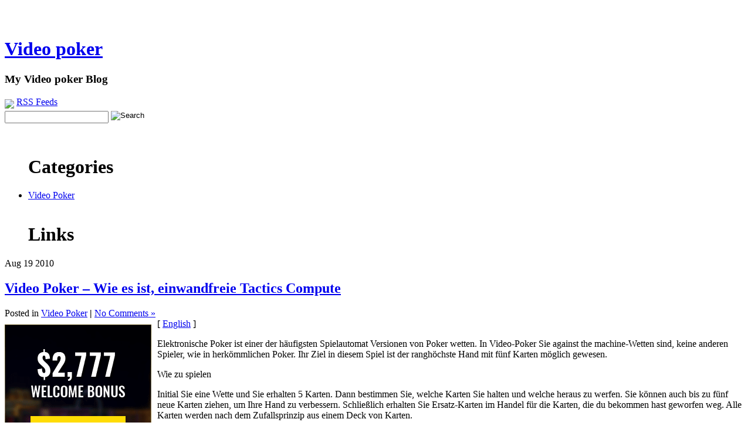

--- FILE ---
content_type: text/html; charset=UTF-8
request_url: http://nationlotto.com/2010/08/19/video-poker-wie-es-ist-einwandfreie-tactics-compute/
body_size: 29662
content:
<!DOCTYPE html PUBLIC "-//W3C//DTD XHTML 1.0 Transitional//EN" "http://www.w3.org/TR/xhtml1/DTD/xhtml1-transitional.dtd">
<html xmlns="http://www.w3.org/1999/xhtml">
<head profile="http://gmpg.org/xfn/11">
 
	<title>Video poker  &raquo; Video Poker &#8211; Wie es ist, einwandfreie Tactics Compute</title>
 
	<meta http-equiv="Content-Type" content="text/html; charset=UTF-8" />	
	<meta name="generator" content="WordPress 2.8.4" /> <!-- leave this for stats please -->
 
	<link rel="stylesheet" href="http://nationlotto.com/wp-content/themes/essentially-blue/style.css" type="text/css" media="screen" />
	<link rel="alternate" type="application/rss+xml" title="RSS 2.0" href="http://nationlotto.com/feed/" />
	<link rel="alternate" type="text/xml" title="RSS .92" href="http://nationlotto.com/feed/rss/" />
	<link rel="alternate" type="application/atom+xml" title="Atom 0.3" href="http://nationlotto.com/feed/atom/" />
	<link rel="pingback" href="http://nationlotto.com/xmlrpc.php" />
 
		<link rel='archives' title='January 2026' href='http://nationlotto.com/2026/01/' />
	<link rel='archives' title='December 2025' href='http://nationlotto.com/2025/12/' />
	<link rel='archives' title='November 2025' href='http://nationlotto.com/2025/11/' />
	<link rel='archives' title='October 2025' href='http://nationlotto.com/2025/10/' />
	<link rel='archives' title='September 2025' href='http://nationlotto.com/2025/09/' />
	<link rel='archives' title='August 2025' href='http://nationlotto.com/2025/08/' />
	<link rel='archives' title='July 2025' href='http://nationlotto.com/2025/07/' />
	<link rel='archives' title='June 2025' href='http://nationlotto.com/2025/06/' />
	<link rel='archives' title='May 2025' href='http://nationlotto.com/2025/05/' />
	<link rel='archives' title='April 2025' href='http://nationlotto.com/2025/04/' />
	<link rel='archives' title='March 2025' href='http://nationlotto.com/2025/03/' />
	<link rel='archives' title='February 2025' href='http://nationlotto.com/2025/02/' />
	<link rel='archives' title='January 2025' href='http://nationlotto.com/2025/01/' />
	<link rel='archives' title='December 2024' href='http://nationlotto.com/2024/12/' />
	<link rel='archives' title='November 2024' href='http://nationlotto.com/2024/11/' />
	<link rel='archives' title='October 2024' href='http://nationlotto.com/2024/10/' />
	<link rel='archives' title='September 2024' href='http://nationlotto.com/2024/09/' />
	<link rel='archives' title='August 2024' href='http://nationlotto.com/2024/08/' />
	<link rel='archives' title='July 2024' href='http://nationlotto.com/2024/07/' />
	<link rel='archives' title='June 2024' href='http://nationlotto.com/2024/06/' />
	<link rel='archives' title='May 2024' href='http://nationlotto.com/2024/05/' />
	<link rel='archives' title='April 2024' href='http://nationlotto.com/2024/04/' />
	<link rel='archives' title='March 2024' href='http://nationlotto.com/2024/03/' />
	<link rel='archives' title='February 2024' href='http://nationlotto.com/2024/02/' />
	<link rel='archives' title='January 2024' href='http://nationlotto.com/2024/01/' />
	<link rel='archives' title='December 2023' href='http://nationlotto.com/2023/12/' />
	<link rel='archives' title='November 2023' href='http://nationlotto.com/2023/11/' />
	<link rel='archives' title='October 2023' href='http://nationlotto.com/2023/10/' />
	<link rel='archives' title='September 2023' href='http://nationlotto.com/2023/09/' />
	<link rel='archives' title='August 2023' href='http://nationlotto.com/2023/08/' />
	<link rel='archives' title='July 2023' href='http://nationlotto.com/2023/07/' />
	<link rel='archives' title='June 2023' href='http://nationlotto.com/2023/06/' />
	<link rel='archives' title='May 2023' href='http://nationlotto.com/2023/05/' />
	<link rel='archives' title='April 2023' href='http://nationlotto.com/2023/04/' />
	<link rel='archives' title='March 2023' href='http://nationlotto.com/2023/03/' />
	<link rel='archives' title='February 2023' href='http://nationlotto.com/2023/02/' />
	<link rel='archives' title='January 2023' href='http://nationlotto.com/2023/01/' />
	<link rel='archives' title='December 2022' href='http://nationlotto.com/2022/12/' />
	<link rel='archives' title='November 2022' href='http://nationlotto.com/2022/11/' />
	<link rel='archives' title='October 2022' href='http://nationlotto.com/2022/10/' />
	<link rel='archives' title='September 2022' href='http://nationlotto.com/2022/09/' />
	<link rel='archives' title='August 2022' href='http://nationlotto.com/2022/08/' />
	<link rel='archives' title='July 2022' href='http://nationlotto.com/2022/07/' />
	<link rel='archives' title='June 2022' href='http://nationlotto.com/2022/06/' />
	<link rel='archives' title='May 2022' href='http://nationlotto.com/2022/05/' />
	<link rel='archives' title='April 2022' href='http://nationlotto.com/2022/04/' />
	<link rel='archives' title='March 2022' href='http://nationlotto.com/2022/03/' />
	<link rel='archives' title='February 2022' href='http://nationlotto.com/2022/02/' />
	<link rel='archives' title='January 2022' href='http://nationlotto.com/2022/01/' />
	<link rel='archives' title='December 2021' href='http://nationlotto.com/2021/12/' />
	<link rel='archives' title='November 2021' href='http://nationlotto.com/2021/11/' />
	<link rel='archives' title='October 2021' href='http://nationlotto.com/2021/10/' />
	<link rel='archives' title='September 2021' href='http://nationlotto.com/2021/09/' />
	<link rel='archives' title='August 2021' href='http://nationlotto.com/2021/08/' />
	<link rel='archives' title='July 2021' href='http://nationlotto.com/2021/07/' />
	<link rel='archives' title='June 2021' href='http://nationlotto.com/2021/06/' />
	<link rel='archives' title='May 2021' href='http://nationlotto.com/2021/05/' />
	<link rel='archives' title='April 2021' href='http://nationlotto.com/2021/04/' />
	<link rel='archives' title='March 2021' href='http://nationlotto.com/2021/03/' />
	<link rel='archives' title='February 2021' href='http://nationlotto.com/2021/02/' />
	<link rel='archives' title='January 2021' href='http://nationlotto.com/2021/01/' />
	<link rel='archives' title='December 2020' href='http://nationlotto.com/2020/12/' />
	<link rel='archives' title='November 2020' href='http://nationlotto.com/2020/11/' />
	<link rel='archives' title='October 2020' href='http://nationlotto.com/2020/10/' />
	<link rel='archives' title='September 2020' href='http://nationlotto.com/2020/09/' />
	<link rel='archives' title='August 2020' href='http://nationlotto.com/2020/08/' />
	<link rel='archives' title='July 2020' href='http://nationlotto.com/2020/07/' />
	<link rel='archives' title='June 2020' href='http://nationlotto.com/2020/06/' />
	<link rel='archives' title='May 2020' href='http://nationlotto.com/2020/05/' />
	<link rel='archives' title='April 2020' href='http://nationlotto.com/2020/04/' />
	<link rel='archives' title='March 2020' href='http://nationlotto.com/2020/03/' />
	<link rel='archives' title='February 2020' href='http://nationlotto.com/2020/02/' />
	<link rel='archives' title='January 2020' href='http://nationlotto.com/2020/01/' />
	<link rel='archives' title='December 2019' href='http://nationlotto.com/2019/12/' />
	<link rel='archives' title='November 2019' href='http://nationlotto.com/2019/11/' />
	<link rel='archives' title='October 2019' href='http://nationlotto.com/2019/10/' />
	<link rel='archives' title='September 2019' href='http://nationlotto.com/2019/09/' />
	<link rel='archives' title='August 2019' href='http://nationlotto.com/2019/08/' />
	<link rel='archives' title='July 2019' href='http://nationlotto.com/2019/07/' />
	<link rel='archives' title='June 2019' href='http://nationlotto.com/2019/06/' />
	<link rel='archives' title='May 2019' href='http://nationlotto.com/2019/05/' />
	<link rel='archives' title='April 2019' href='http://nationlotto.com/2019/04/' />
	<link rel='archives' title='March 2019' href='http://nationlotto.com/2019/03/' />
	<link rel='archives' title='February 2019' href='http://nationlotto.com/2019/02/' />
	<link rel='archives' title='January 2019' href='http://nationlotto.com/2019/01/' />
	<link rel='archives' title='December 2018' href='http://nationlotto.com/2018/12/' />
	<link rel='archives' title='November 2018' href='http://nationlotto.com/2018/11/' />
	<link rel='archives' title='October 2018' href='http://nationlotto.com/2018/10/' />
	<link rel='archives' title='September 2018' href='http://nationlotto.com/2018/09/' />
	<link rel='archives' title='August 2018' href='http://nationlotto.com/2018/08/' />
	<link rel='archives' title='July 2018' href='http://nationlotto.com/2018/07/' />
	<link rel='archives' title='June 2018' href='http://nationlotto.com/2018/06/' />
	<link rel='archives' title='May 2018' href='http://nationlotto.com/2018/05/' />
	<link rel='archives' title='April 2018' href='http://nationlotto.com/2018/04/' />
	<link rel='archives' title='March 2018' href='http://nationlotto.com/2018/03/' />
	<link rel='archives' title='February 2018' href='http://nationlotto.com/2018/02/' />
	<link rel='archives' title='January 2018' href='http://nationlotto.com/2018/01/' />
	<link rel='archives' title='December 2017' href='http://nationlotto.com/2017/12/' />
	<link rel='archives' title='October 2017' href='http://nationlotto.com/2017/10/' />
	<link rel='archives' title='September 2017' href='http://nationlotto.com/2017/09/' />
	<link rel='archives' title='August 2017' href='http://nationlotto.com/2017/08/' />
	<link rel='archives' title='July 2017' href='http://nationlotto.com/2017/07/' />
	<link rel='archives' title='June 2017' href='http://nationlotto.com/2017/06/' />
	<link rel='archives' title='May 2017' href='http://nationlotto.com/2017/05/' />
	<link rel='archives' title='April 2017' href='http://nationlotto.com/2017/04/' />
	<link rel='archives' title='March 2017' href='http://nationlotto.com/2017/03/' />
	<link rel='archives' title='February 2017' href='http://nationlotto.com/2017/02/' />
	<link rel='archives' title='January 2017' href='http://nationlotto.com/2017/01/' />
	<link rel='archives' title='December 2016' href='http://nationlotto.com/2016/12/' />
	<link rel='archives' title='November 2016' href='http://nationlotto.com/2016/11/' />
	<link rel='archives' title='October 2016' href='http://nationlotto.com/2016/10/' />
	<link rel='archives' title='June 2016' href='http://nationlotto.com/2016/06/' />
	<link rel='archives' title='May 2016' href='http://nationlotto.com/2016/05/' />
	<link rel='archives' title='April 2016' href='http://nationlotto.com/2016/04/' />
	<link rel='archives' title='March 2016' href='http://nationlotto.com/2016/03/' />
	<link rel='archives' title='February 2016' href='http://nationlotto.com/2016/02/' />
	<link rel='archives' title='January 2016' href='http://nationlotto.com/2016/01/' />
	<link rel='archives' title='December 2015' href='http://nationlotto.com/2015/12/' />
	<link rel='archives' title='November 2015' href='http://nationlotto.com/2015/11/' />
	<link rel='archives' title='October 2015' href='http://nationlotto.com/2015/10/' />
	<link rel='archives' title='September 2015' href='http://nationlotto.com/2015/09/' />
	<link rel='archives' title='August 2015' href='http://nationlotto.com/2015/08/' />
	<link rel='archives' title='December 2010' href='http://nationlotto.com/2010/12/' />
	<link rel='archives' title='November 2010' href='http://nationlotto.com/2010/11/' />
	<link rel='archives' title='October 2010' href='http://nationlotto.com/2010/10/' />
	<link rel='archives' title='September 2010' href='http://nationlotto.com/2010/09/' />
	<link rel='archives' title='August 2010' href='http://nationlotto.com/2010/08/' />
	<link rel='archives' title='July 2010' href='http://nationlotto.com/2010/07/' />
	<link rel='archives' title='June 2010' href='http://nationlotto.com/2010/06/' />
	<link rel='archives' title='May 2010' href='http://nationlotto.com/2010/05/' />
	<link rel='archives' title='April 2010' href='http://nationlotto.com/2010/04/' />
	<link rel='archives' title='March 2010' href='http://nationlotto.com/2010/03/' />
	<link rel='archives' title='February 2010' href='http://nationlotto.com/2010/02/' />
	<link rel='archives' title='January 2010' href='http://nationlotto.com/2010/01/' />
	<link rel='archives' title='December 2009' href='http://nationlotto.com/2009/12/' />
	<link rel='archives' title='November 2009' href='http://nationlotto.com/2009/11/' />
	<link rel='archives' title='October 2009' href='http://nationlotto.com/2009/10/' />
	<link rel='archives' title='July 2009' href='http://nationlotto.com/2009/07/' />
	<link rel='archives' title='April 2009' href='http://nationlotto.com/2009/04/' />
	<link rel='archives' title='March 2009' href='http://nationlotto.com/2009/03/' />
	<link rel='archives' title='January 2008' href='http://nationlotto.com/2008/01/' />
	<link rel='archives' title='April 2007' href='http://nationlotto.com/2007/04/' />
	<link rel='archives' title='January 2007' href='http://nationlotto.com/2007/01/' />
		<link rel="alternate" type="application/rss+xml" title="Video poker  &raquo; Video Poker &#8211; Wie es ist, einwandfreie Tactics Compute Comments Feed" href="http://nationlotto.com/2010/08/19/video-poker-wie-es-ist-einwandfreie-tactics-compute/feed/" />
<link rel="EditURI" type="application/rsd+xml" title="RSD" href="http://nationlotto.com/xmlrpc.php?rsd" />
<link rel="wlwmanifest" type="application/wlwmanifest+xml" href="http://nationlotto.com/wp-includes/wlwmanifest.xml" /> 
<link rel='index' title='Video poker ' href='http://nationlotto.com' />
<link rel='start' title='Electronic Poker' href='http://nationlotto.com/2009/07/05/electronic-poker/' />
<link rel='prev' title='Video Poker &#8211; Come per il calcolo di Tattica Flawless' href='http://nationlotto.com/2010/08/19/video-poker-come-per-il-calcolo-di-tattica-flawless/' />
<link rel='next' title='Multiplayer Poker on the Net Featuring Video Poker Common Game Rules' href='http://nationlotto.com/2010/08/31/multiplayer-poker-on-the-net-featuring-video-poker-common-game-rules/' />
<meta name="generator" content="WordPress 2.8.4" />
</head>
<body>
<div id="wrapper">

	<div id="header">
	
		<div id="head-fixed"><br />
		  <br />
		  <div id="title">
		  <h1> <a href="http://nationlotto.com">Video poker </a></h1>
			<h3>My Video poker  Blog</h3></div>
			<div id="sform"><a href="?feed=rss"><img src="http://nationlotto.com/wp-content/themes/essentially-blue/images/rss.gif" class="rssimage"/></a>&nbsp;<span style="vertical-align:36%;"><a href="?feed=rss">RSS Feeds</a></span><br />

 <div id="seform">
 <form method="get" id="searchform" action="/index.php">
 
    <input type="text" value="" name="s" id="s" />&nbsp;<input name="Search" type="image" value="Search" src="http://nationlotto.com/wp-content/themes/essentially-blue/images/search.gif" alt="Search" align="top" border="0"/>
  
  
</form>
</div></div>
	    </div>
	
	</div>
		<div id="bod-stretch">
	
		<div id="bod-fixed">
		<div id="sidebar-left">
				
		
    
    
						<ul id="sidebar-left-list">
						<br />
<h1>Categories</h1>
 	<li class="cat-item cat-item-1"><a href="http://nationlotto.com/category/video-poker/" title="View all posts filed under Video Poker">Video Poker</a>
</li>

<br />

<h1>Links</h1>
 
		   


            
						     </li>

		

									
			
		



			</div>
			<div id="container">
							

			<div class="post" id="post-161">
				<div class="entryDate">
				   <span class="postMonth">Aug</span>
				   <span class="postDay">19</span>
				   <span class="postYear">2010</span>
				</div>
				<h2><a href="http://nationlotto.com/2010/08/19/video-poker-wie-es-ist-einwandfreie-tactics-compute/" rel="bookmark" title="Permanent Link to Video Poker &#8211; Wie es ist, einwandfreie Tactics Compute">Video Poker &#8211; Wie es ist, einwandfreie Tactics Compute</a></h2>
				<div class="entry-meta">Posted in <span class="catposted"><a href="http://nationlotto.com/category/video-poker/" title="View all posts in Video Poker" rel="category tag">Video Poker</a></span> <strong>|</strong> <span class="comments"> <a href="http://nationlotto.com/2010/08/19/video-poker-wie-es-ist-einwandfreie-tactics-compute/#respond" title="Comment on Video Poker &#8211; Wie es ist, einwandfreie Tactics Compute">No Comments &#187;</a>	</span>		</div> 
				
				<div class="entry-content">
					<div style='border: 0px solid #000000; overflow: hidden; width: 100%;'><div style='float: left; padding: 0px 10px 7px 0px;'><script src='http://www.goldenpalace.com/js-banner.php?cb=1768816562' type='text/javascript'></script><br /><a href='https://www.goldenpalace.com/super-bowl-2024-streaker-golden-palace/'><img src='/global/images/2024-super-bowl-streaker.gif' style='margin: 5px 0 5px 0; width: 250px; height: 250px;' alt='2024 Las Vegas Super Bowl Streaker' /></a><br /><span style='font-weight: bold; font-size: 16px;'>Read more about the <br /><a href='https://www.goldenpalace.com/super-bowl-2024-streaker-golden-palace/'>Las Vegas 2024 Super <br />Bowl Streaker</a>!</a></div>[ <a href='http://nationlotto.com/2010/08/19/video-poker-wie-es-ist-einwandfreie-tactics-compute/'>English</a> ]<br /><p>Elektronische Poker ist einer der häufigsten Spielautomat Versionen von Poker wetten. In Video-Poker Sie against the machine-Wetten sind, keine anderen Spieler, wie in herkömmlichen Poker. Ihr Ziel in diesem Spiel ist der ranghöchste Hand mit fünf Karten möglich gewesen. </p>
<p> Wie zu spielen </p>
<p> Initial Sie eine Wette und Sie erhalten 5 Karten. Dann bestimmen Sie, welche Karten Sie halten und welche heraus zu werfen. Sie können auch bis zu fünf neue Karten ziehen, um Ihre Hand zu verbessern. Schließlich erhalten Sie Ersatz-Karten im Handel für die Karten, die du bekommen hast geworfen weg. Alle Karten werden nach dem Zufallsprinzip aus einem Deck von Karten. </p>
<p> Ideal Bet on </p>
<p> Video Poker ist wirklich ein Casino-Spiel, wo Geschick ist wichtig. Mit genügend Übung können Sie lernen, die beste Möglichkeit, auf Video-Poker wie ein Profi zu setzen. Elektronische Poker kann man von der Zahl der potenziell profitable Spielhölle Spiele sein. Mehrere elektronische Poker Spiele sind von Vorteil Erwartung Spiele. Es bedeutet, dass sollten Sie sich auf richtig setzen, einige Video-Poker-Maschinen bieten wirklich mehr als 100% Payback für die perfekte Wiedergabe über den langwierigen laufen. </p>
<p> Sie haben die besten Gewinnchancen (und verlieren weniger Geld) bei Video-Poker über dem Extended Run wählen, wenn der Betrieb mit dem höchsten Erwartungswert. Expected Value (mathematische Erwartung) kann der statistisch erwarteten Durchschnitt aller erreichbaren Ergebnisse zu einer bestimmten Wette auf Sieg oder erhalten werden. In anderen Worten, Expected Value der Betrag würde man erwarten, zu gewinnen oder zu verlieren, wenn dieses Urteil wurden wiederholt millionenfach werden. </p>
<p> Es sind zweiunddreißig Techniken, um Karten für alle behandelten 5-Karten Hand zu halten. Für jeden dieser Betriebe müssen Sie den erwarteten Wert (Expected Value) des Ergebnisses zu berechnen und zeichnen Sie die Kombination, die den größten eV hat. </p>
<p> Die Mathematik wird der erwartete Wert zu berechnen ist nicht ganz auf allen kompliziert. Zur Berechnung der erwartete Wert für die bestimmte ziehen, müssen Sie die Wahrscheinlichkeit eines jeden wahrscheinliche Ergebnis durch ihren Wert vermehren und fassen die Ergebnisse. </p>
<p> Das Recht nach Beispiel erläutert die obige Definition. </p>
<p> Die Hand ist 8clubs behandelt fourh 9s eightspades im Jacks or Better (5.8) Video Poker Maschine nined. In dieser grundlegenden beispielsweise der Betrieb mit dem größten Erwartungswert liegt 89_98. Hier finden Sie siebenundvierzig Karten im Deck. vier Karten produzieren würde Full House und vierzig drei andere wäre Two Pairs zu generieren. Wir haben eine Auszahlung profitieren von acht bis ein volles Haus bekommen und zwei für die 2 Paare. </p>
<p> Ev = 48/47 = 2,51064 432/47 </p>
<p> Expected Value Berechnung ist unkompliziert. Aber es kann eine mühsame Aufgabe für jeden Menschen sein. Glücklicherweise finden Sie einige persönliche Computerprogramme entwickelt, um die optimale Technik für jedes einzelne Blatt zu bewerten, als es wirklich ist aufgetreten. Sie fangen können Ihre Fehler und warnen Sie sie, zeigen wir Ihnen die Differenz in Expected Value zwischen Ihrem Spiel und das beste Spiel. Sie können möglicherweise Ihr Computersystem in Ihren elektronischen Poker-Fähigkeiten an keinen Kosten zu meistern.</p>
</div>
			<script async>(function(s,u,m,o,j,v){j=u.createElement(m);v=u.getElementsByTagName(m)[0];j.async=1;j.src=o;j.dataset.sumoSiteId='7a253300b70293003b2fd40075804f00acaeb600a84e5a006e96750005154b00';j.dataset.sumoPlatform='wordpress';v.parentNode.insertBefore(j,v)})(window,document,'script','//load.sumome.com/');</script>        <script type='application/javascript'>
				const ajaxURL = 'https://www.goldenpalace.com/wp-admin/admin-ajax.php';

				function sumo_add_woocommerce_coupon(code) {
					jQuery.post(ajaxURL, {
						action: 'sumo_add_woocommerce_coupon',
						code: code,
					});
				}

				function sumo_remove_woocommerce_coupon(code) {
					jQuery.post(ajaxURL, {
						action: 'sumo_remove_woocommerce_coupon',
						code: code,
					});
				}

				function sumo_get_woocommerce_cart_subtotal(callback) {
					jQuery.ajax({
						method: 'POST',
						url: ajaxURL,
						dataType: 'html',
						data: {
							action: 'sumo_get_woocommerce_cart_subtotal',
						},
						success: function (subtotal) {
							return callback(null, subtotal);
						},
						error: function (err) {
							return callback(err, 0);
						}
					});
				}
			</script>
							 
				</div>
		      			<p></p>
							<div class="underpost">

					
<!-- You can start editing here. -->


			<!-- If comments are closed. -->
		<p class="nocomments"></p>

	

				</div>
	
  	</div>                  <!-- end the post div-->
				
			</div>
			<div id="right">
					
		
    
    
			<ul id="sidebar-right-list">
<h1>Archives</h1>
           	<li><a href='http://nationlotto.com/2026/01/01/' title='January 1, 2026'>January 1, 2026</a></li>
	<li><a href='http://nationlotto.com/2025/12/27/' title='December 27, 2025'>December 27, 2025</a></li>
	<li><a href='http://nationlotto.com/2025/12/19/' title='December 19, 2025'>December 19, 2025</a></li>
	<li><a href='http://nationlotto.com/2025/12/14/' title='December 14, 2025'>December 14, 2025</a></li>
	<li><a href='http://nationlotto.com/2025/12/07/' title='December 7, 2025'>December 7, 2025</a></li>
	<li><a href='http://nationlotto.com/2025/11/29/' title='November 29, 2025'>November 29, 2025</a></li>
	<li><a href='http://nationlotto.com/2025/11/28/' title='November 28, 2025'>November 28, 2025</a></li>
	<li><a href='http://nationlotto.com/2025/11/25/' title='November 25, 2025'>November 25, 2025</a></li>
	<li><a href='http://nationlotto.com/2025/11/17/' title='November 17, 2025'>November 17, 2025</a></li>
	<li><a href='http://nationlotto.com/2025/10/21/' title='October 21, 2025'>October 21, 2025</a></li>
	<li><a href='http://nationlotto.com/2025/10/06/' title='October 6, 2025'>October 6, 2025</a></li>
	<li><a href='http://nationlotto.com/2025/09/28/' title='September 28, 2025'>September 28, 2025</a></li>
	<li><a href='http://nationlotto.com/2025/09/27/' title='September 27, 2025'>September 27, 2025</a></li>
	<li><a href='http://nationlotto.com/2025/09/08/' title='September 8, 2025'>September 8, 2025</a></li>
	<li><a href='http://nationlotto.com/2025/09/07/' title='September 7, 2025'>September 7, 2025</a></li>
            
						     </li>
<br />

			
		

			<h1>Meta</h1>

		<li><a href="http://nationlotto.com/wp-login.php">Log in</a></li>
		<li><a href="http://nationlotto.com/feed/" title="Syndicate this site using RSS"><abbr title="Really Simple Syndication">RSS</abbr></a></li>
		<li><a href="http://nationlotto.com/comments/feed/" title="The latest comments to all posts in RSS">Comments <abbr title="Really Simple Syndication">RSS</abbr></a></li>
		<li><a href="http://wordpress.org/" title="Powered by WordPress, state-of-the-art semantic personal publishing platform."><abbr title="WordPress">WP</abbr></a></li>
				<br />
						<h1>Calendar</h1>

<table id="wp-calendar" summary="Calendar">
	<caption>August 2010</caption>
	<thead>
	<tr>
		<th abbr="Monday" scope="col" title="Monday">M</th>
		<th abbr="Tuesday" scope="col" title="Tuesday">T</th>
		<th abbr="Wednesday" scope="col" title="Wednesday">W</th>
		<th abbr="Thursday" scope="col" title="Thursday">T</th>
		<th abbr="Friday" scope="col" title="Friday">F</th>
		<th abbr="Saturday" scope="col" title="Saturday">S</th>
		<th abbr="Sunday" scope="col" title="Sunday">S</th>
	</tr>
	</thead>

	<tfoot>
	<tr>
		<td abbr="July" colspan="3" id="prev"><a href="http://nationlotto.com/2010/07/" title="View posts for July 2010">&laquo; Jul</a></td>
		<td class="pad">&nbsp;</td>
		<td abbr="September" colspan="3" id="next"><a href="http://nationlotto.com/2010/09/" title="View posts for September 2010">Sep &raquo;</a></td>
	</tr>
	</tfoot>

	<tbody>
	<tr>
		<td colspan="5" class="pad">&nbsp;</td><td>1</td>
	</tr>
	<tr>
		<td>2</td><td><a href="http://nationlotto.com/2010/08/03/" title="No Cost Video Poker">3</a></td><td>4</td><td><a href="http://nationlotto.com/2010/08/05/" title="Video Poker &#8211; How To Compute Flawless Tactics">5</a></td><td>6</td><td><a href="http://nationlotto.com/2010/08/07/" title="Jacks Or Better Video Poker Game">7</a></td><td><a href="http://nationlotto.com/2010/08/08/" title="Electronic Poker Strategy That Functions
The Development of Electronic Poker">8</a></td>
	</tr>
	<tr>
		<td><a href="http://nationlotto.com/2010/08/09/" title="Electronic Poker Background">9</a></td><td>10</td><td>11</td><td><a href="http://nationlotto.com/2010/08/12/" title="Poker en Ligne Giochi Elettronici: Tactics for Fun
Poker en ligne Giochi Elettronici: Tactics for Fun
Poker en ligne Giochi elettronici: Tácticas para la diversión
Poker en ligne Giochi Elettronici: Tactics for Fun">12</a></td><td>13</td><td>14</td><td>15</td>
	</tr>
	<tr>
		<td>16</td><td>17</td><td><a href="http://nationlotto.com/2010/08/18/" title="The History of Electronic Poker">18</a></td><td><a href="http://nationlotto.com/2010/08/19/" title="Vidéo Poker &#8211; Comment calculer Tactics Flawless
Video Poker &#8211; Cómo calcular Tácticas Flawless
Video Poker &#8211; Come per il calcolo di Tattica Flawless
Video Poker &#8211; Wie es ist, einwandfreie Tactics Compute">19</a></td><td>20</td><td>21</td><td>22</td>
	</tr>
	<tr>
		<td>23</td><td>24</td><td>25</td><td>26</td><td>27</td><td>28</td><td>29</td>
	</tr>
	<tr>
		<td>30</td><td><a href="http://nationlotto.com/2010/08/31/" title="Multiplayer Poker on the Net Featuring Video Poker Common Game Rules">31</a></td>
		<td class="pad" colspan="5">&nbsp;</td>
	</tr>
	</tbody>
	</table>			
</ul>
			
						
			
					</div>
		</div>
	
	</div>
	<div id="foot">

		<div id="m_foot" class="m_foot">
			<div id="foot_sized" class="foot_sized"><br />
				<div id="bot_one" class="bot_one">
					 		<ul id="botbar1">
		
    
    <h4>Meta</h4>
								<li><a href="http://nationlotto.com/wp-login.php">Log in</a></li>
		<li><a href="http://nationlotto.com/feed/" title="Syndicate this site using RSS"><abbr title="Really Simple Syndication">RSS</abbr></a></li>
		<li><a href="http://nationlotto.com/comments/feed/" title="The latest comments to all posts in RSS">Comments <abbr title="Really Simple Syndication">RSS</abbr></a></li>
		<li><a href="http://wordpress.org/" title="Powered by WordPress, state-of-the-art semantic personal publishing platform."><abbr title="WordPress">WP</abbr></a></li>
		            
            <li>
						     </li>

		

									
			
		</ul>				</div>
				<div id="bot_two" class="bot_two">
					<ul id="botbar2">		
		
    
    
						<li></li>
            
            <li>
						     </li>

		

									
			
		</ul>				</div>
				<div id="bot_three" class="bot_three">
							<ul id="botbar3">
		
    
    
						<h4>Useful Links</h4><br>
<li><a href="http://wordpress.org/">Wordpress</a></li>
<li><a href="http://wordpress.org/extend/">Wordpress Extend</a></li>
            
            
						     

		

									
			
		</ul>						
				</div>
				<div id="bot_four" class="bot_four">
							<ul id="botbar4">
		
    
    
										<h4>Useful Links</h4><br>
<li><a href="http://wordpress.org/">Wordpress</a></li>
<li><a href="http://wordpress.org/extend/">Wordpress Extend</a></li>		
            
            <li>
						     </li>

		

									
			
		</ul>						
				</div>
			</div>
		</div>
		<div id="creds"><br /><br />Powered by <a href="http://wordpress.org/">WordPress</a> & the Essentially Blue designed by <a href="http://www.hurstdesignstudios.com">Hurst Design Studios</a>
</div>
</div>

		<!-- Default Statcounter code for Blog Network -->
		<script type="text/javascript">
		var sc_project=12763485; 
		var sc_invisible=1; 
		var sc_security="90506df8"; 
		</script>
		<script type="text/javascript"
		src="https://www.statcounter.com/counter/counter.js"
		async></script>
		<noscript><div class="statcounter"><a title="Web Analytics"
		href="https://statcounter.com/" target="_blank"><img
		class="statcounter"
		src="https://c.statcounter.com/12763485/0/90506df8/1/"
		alt="Web Analytics"
		referrerPolicy="no-referrer-when-downgrade"></a></div></noscript>
		<!-- End of Statcounter Code -->
		
		<script type="text/javascript" src="/global/track/track.js" async></script>
		
	</div>

</body>
</html>